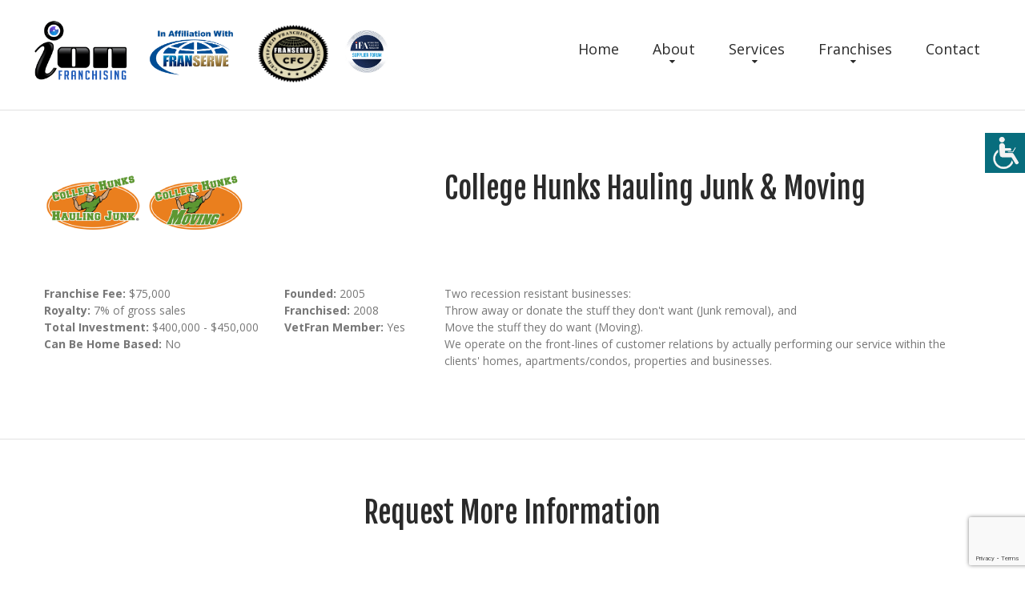

--- FILE ---
content_type: text/html
request_url: https://franmore.com/franchisedetails.asp?FranID=913
body_size: 32255
content:
<!DOCTYPE html>
<html lang="en">

<head>
    <title>College Hunks Hauling Junk & Moving Franchise Details</title>
    
    

    <meta name="description" content="We provide franchise consulting services and specialize in franchise growth and development.">

<meta http-equiv="Content-Type" content="text/html; charset=iso-8859-1">

<meta property="og:url" content="https://ionfranchising.com" />
<meta property="og:title" content="Franchise Consulting Services from ION Franchising" />
<meta property="og:description" content="We provide franchise consulting services and specialize in franchise growth and development." />
<meta property="og:type" content="website" />
<meta property="og:image" content="https://ionfranchising.com/images/ION.png" />
    
    <meta name="format-detection" content="telephone=no"/>
    
    
    
        <link rel="stylesheet" href="css/grid.css">
    <style>
        .icon-list-link{
            display: none;
        }
    </style>
     
    
        <link rel="stylesheet" href="css/style-foundation.css?125">
        
            <link rel="stylesheet" href="css/colorScheme-6.css?123">
        
    <link rel="stylesheet" href="css/style-common.css?133">
    <style>
            .rslides li::after{
     
               
                background-color: rgba(0,0,0,.6);
                
              }
                   </style>
    
    <script src="js/jquery.js"></script>
    <script src="js/jquery-migrate-1.2.1.js"></script>


    <!--[if lt IE 9]>
    <html class="lt-ie9">
    <div style=' clear: both; text-align:center; position: relative;'>
        <a href="http://windows.microsoft.com/en-US/internet-explorer/..">
            <img src="images/ie8-panel/warning_bar_0000_us.jpg" border="0" height="42" width="820"
                 alt="You are using an outdated browser. For a faster, safer browsing experience, upgrade for free today."/>
        </a>
    </div>
    <script src="js/html5shiv.js"></script>
    <![endif]-->

    <script src='js/device.min.js'></script>

<script type="text/javascript">
function getCookie(cname) {
  var name = cname + "=";
  var decodedCookie = decodeURIComponent(document.cookie);
  var ca = decodedCookie.split(';');
  for(var i = 0; i <ca.length; i++) {
    var c = ca[i];
    while (c.charAt(0) == ' ') {
      c = c.substring(1);
    }
    if (c.indexOf(name) == 0) {
      return c.substring(name.length, c.length);
    }
  }
  return "";
}        

function changeFontSize(param){
    var currSize;
    currSize = getCookie("fontsize");
    if (currSize == ""){
        currSize = "0";
    }
    currSize = parseInt(currSize);
    if (param == "up"){
        currSize += 1; 
        document.cookie = "fontsize=" + currSize;
    }else{
        currSize -= 1; 
        document.cookie = "fontsize=" + currSize;
    }

    $("div").each(function() {
      var size = parseInt($(this).css("font-size"));
      if (param == "up"){
        size = size + 1 + "px";
      }else{
        size = size - 1 + "px";
      }
      $(this).css({
        'font-size': size
      });
    });
    $("p").each(function() {
      var size = parseInt($(this).css("font-size"));
      if (param == "up"){
        size = size + 1 + "px";
      }else{
        size = size - 1 + "px";
      }
      $(this).css({
        'font-size': size
      });
    });
    $("h1").each(function() {
      var size = parseInt($(this).css("font-size"));
      if (param == "up"){
        size = size + 1 + "px";
      }else{
        size = size - 1 + "px";
      }
      $(this).css({
        'font-size': size
      });
    });
    $("h2").each(function() {
      var size = parseInt($(this).css("font-size"));
      if (param == "up"){
        size = size + 1 + "px";
      }else{
        size = size - 1 + "px";
      }
      $(this).css({
        'font-size': size
      });
    });
    $("h3").each(function() {
      var size = parseInt($(this).css("font-size"));
      if (param == "up"){
        size = size + 1 + "px";
      }else{
        size = size - 1 + "px";
      }
      $(this).css({
        'font-size': size
      });
    });
    $("h4").each(function() {
      var size = parseInt($(this).css("font-size"));
      if (param == "up"){
        size = size + 1 + "px";
      }else{
        size = size - 1 + "px";
      }
      $(this).css({
        'font-size': size
      });
    });
    $("h5").each(function() {
      var size = parseInt($(this).css("font-size"));
      if (param == "up"){
        size = size + 1 + "px";
      }else{
        size = size - 1 + "px";
      }
      $(this).css({
        'font-size': size
      });
    });
    $("h6").each(function() {
      var size = parseInt($(this).css("font-size"));
      if (param == "up"){
        size = size + 1 + "px";
      }else{
        size = size - 1 + "px";
      }
      $(this).css({
        'font-size': size
      });
    });
    $("li").each(function() {
      var size = parseInt($(this).css("font-size"));
      if (param == "up"){
        size = size + 1 + "px";
      }else{
        size = size - 1 + "px";
      }
      $(this).css({
        'font-size': size
      });
    });

}  
function openAccessabilityPanel(){
    document.getElementById('web-accessability').style.display='block'; 
    document.getElementById('btn-web-accessability').style.right='250px';
}
function resetFont(){
    var currC = getCookie('fontsize');
    document.cookie='fontsize=0';
    resizeFromCookies(currC);    
}
</script>
<script src='https://www.google.com/recaptcha/api.js'></script>
	
        <link rel="stylesheet" href="css/mailform-foundation.css?1"/>
        
            <link rel="stylesheet" href="css/mailform-foundation6.css?1"/>
        
    <style type="text/css">  
        #info, 
      #info-field, 
      #info-label {
        position: absolute;overflow: hidden;clip: rect(0px, 0px, 0px, 0px);height: 1px;width: 1px;margin: -1px;border: 0px none;padding: 0px;}
    </style>

 <script type="text/javascript">
    function validateEmail(email) {
      const re = /^(([^<>()[\]\\.,;:\s@\"]+(\.[^<>()[\]\\.,;:\s@\"]+)*)|(\".+\"))@((\[[0-9]{1,3}\.[0-9]{1,3}\.[0-9]{1,3}\.[0-9]{1,3}\])|(([a-zA-Z\-0-9]+\.)+[a-zA-Z]{2,}))$/;
      return re.test(email);
    }
    function validateName(name) {
      const re = /^[a-zA-Z.()\s\-\'\"]*$/;
      return re.test(name);
    }
    function validatePhone(phone) {
      const re = /^[a-zA-Z0-9.()+\-\s]*$/;
      return re.test(phone);
    }
    function validateZip(zip) {
      const re = /^[a-zA-Z0-9\s]*$/;
      return re.test(zip);
    }
    function validateCity(city) {
      const re = /^[a-zA-Z\s\-]*$/;
      return re.test(city);
    }
    function onSubmit(token) {
      //checkReCaptcha(token);
      var fields;
      fields = "";
      if( (document.getElementById("fname").value == "")   ){
        fields += "First Name\n";
      }else{
        if( !validateName( document.getElementById("fname").value) ){
          fields += "Valid First Name\n";
        }
      }
      if( (document.getElementById("lname").value == "")   ){
        fields += "Last Name\n";
      }else{
        if( !validateName( document.getElementById("lname").value) ){
          fields += "Valid Last Name\n";
        }
      }
      if(document.getElementById("email").value == ""){
        fields += "Email\n";
      }else{
        if( !validateEmail( document.getElementById("email").value) ){
          fields += "Valid Email\n";
        }
      }
      if(document.getElementById("phone").value == ""){
        fields += "Phone\n";
      }else{
        if( !validatePhone( document.getElementById("phone").value) ){
          fields += "Valid Phone\n";
        }
      }
       if(document.getElementById("city").value == ""){
        fields += "City\n";
      }else{
        if( !validateCity( document.getElementById("city").value) ){
          fields += "Valid City\n";
        }
      }
      if(document.getElementById("state").value == ""){
        fields += "State\n";
      }
      if(document.getElementById("comments").value == ""){
        fields += "Comments\n";
      }
      if(!document.getElementById("agree").checked){
        fields += "Confirm your agreement to receive calls, text messages, or emails by checking the checkbox at the bottom of the form\n";
      }
      if(fields == ""){
        document.getElementById("contact-form").submit();
      }else{
        alert("Please enter the following fields:\n"+fields);
        grecaptcha.reset();
      }

    }
   
 </script>
</head>
<body>
<div class="page">
    
    <div id="btn-web-accessability" ><span>
        <img src="images/icon-web-accessibility.png" alt="Web Accessibility icon" title="Web Accessibility"  
            onclick="openAccessabilityPanel();">
    </div>
    <div id="web-accessability" ><span>
        <button type="button" class="close" onclick="document.getElementById('web-accessability').style.display='none'; document.getElementById('btn-web-accessability').style.right='0px';" style="">CLOSE</button><br></span>
        <h2><span>Font Resize</span></h2>
        <p><button id="down" type="button" onclick="changeFontSize('down');" >A-</button><button id="up" type="button" onclick="changeFontSize('up');" class="active_button">A+</button>
        <br><br>
        <button type="button" class="reset" onclick="resetFont();">RESET</button></p>

    </div>

    <!--========================================================
                              HEADER
    =========================================================-->
    <header  class="header-wr" >
        <div id="stuck_container" class="stuck_container">

            <div class="brand">

                <a href="./"><img src="images/ION.png" class="logo mobile-only" alt="foundation6"></a><br class="logo mobile-only">                
                <img src="images/ifa.jpg" class="brand_affiliated" alt="IFA logo">

                <img src="images/CFClogo.png" class="brand_affiliated cfc_logo" alt="Certified Franchise Consultant logo">

                <img src="images/in-affiliation-with-franserve.png" class="brand_affiliated in-affiliation" alt="In Affiliation With FranServe logo">

                <a href="./"><img src="images/ION.png" class="logo non-mobile" alt="foundation6"></a>
                

                
           
            </div>

            <nav class="nav">
                <ul class="sf-menu" data-type="navbar">
                    <li >
                        <a href="./">Home</a>
                    </li>
                    <li >
                        <a href="about.asp">About</a>
                        <ul>
                            
                            <li>
                                <a href="https://eyeonfranchising.com">Podcast</a>
                            </li>
                            <li>
                                <a href="faq.asp">FAQ</a>
                            </li>
                            
                            <li>
                                <a href="articles.asp">Franchise Tips and Articles</a>
                                
                            </li>
                            <li>
                                <a href="news.asp">Franchise News</a>
                                
                            </li>
                            
                        </ul>
                    </li>
                    <li >
                        <a href="services.asp">Services</a>
                         <ul>
                            <li>
                                <a href="consultation.asp">Complimentary Consultation</a>
                            </li>
                            <li>
                                <a href="consultservices.asp">Franchise Consulting Services</a>
                            </li>
                            <li>
                                <a href="funding.asp">Funding Options</a>
                            </li>
                            <li>
                                <a href="services-for-veterans.asp">Services for Veterans</a>
                                
                            </li>
                            <li>
                                <a href="services4zors.asp">Services for Franchisors</a>
                            </li>
                            <li>
                                <a href="frandev.asp">Franchise Development Services</a>
                                
                            </li>
                        </ul>
                    </li>
                    <li >
                        <a href="franchises.asp">Franchises</a>
                         <ul>
                            <li>
                                <a href="franindustries.asp">Franchises by Industry</a>
                            </li>
                            <li>
                                <a href="franchises_az.asp">Franchises A to Z</a>
                            </li>
                            
                            <li>
                                <a href="fransearch.asp">Franchise Power Search</a>
                            </li>
                            
                            
                        </ul>
                    </li>
                    <li >
                        <a href="contact.asp">Contact</a>
                    </li>
                </ul>
            </nav>
            

            

        </div>


    </header>

    <!--========================================================
                              CONTENT
    =========================================================-->
    <main>
        <section class="well-2 well-2__off-3  bg-primary divider">
            <div class="container">
                
                <div class="row">
                    <div class="col-xs-5  col-sm-5 wow fadeIn" data-wow-delay="0.2s">
                            <img src="https://www.franservesupport.com/images/logos/collegehunks.png" alt="College Hunks Hauling Junk & Moving" class="fran-logo">
                    </div>
                    <div class="col-xs-7 col-sm-7 wow fadeIn" data-wow-delay="0.2s">
                        <h4 style="text-align: left;">College Hunks Hauling Junk & Moving</h4>
                    </div>
                </div>
                <div class="row">
                    <div class="col-sm-6  col-md-3 wow fadeIn" data-wow-delay="0.2s">
                        <p><strong>Franchise Fee: </strong>$75,000<br>
                            <strong>Royalty:</strong> 7% of gross sales<br>
                            <strong>Total Investment: </strong>$400,000 - $450,000<br>
                            <strong>Can Be Home Based:</strong> 
                              No
                              
                        </p>
       
                    </div>
                    <div class="col-sm-6  col-md-2 wow fadeIn" data-wow-delay="0.2s">
                        <p><strong>Founded:</strong> 2005<br>
                            <strong>Franchised:</strong> 2008<br>
                            <strong>VetFran Member:</strong> Yes
                            
                                   
                        </p>
                    </div>
                            
                    <div class="col-sm-12 col-md-7 wow fadeIn" data-wow-delay="0.2s">
                        <p>Two recession resistant businesses:</p>
<ol>
  <li> Throw away or donate the stuff they don't want (Junk removal), and </li>
  <li> Move the stuff they do want (Moving).</li>
</ol>
<p>We operate on the front-lines of customer relations by actually performing our service within the clients' homes, apartments/condos, properties and businesses. </p>
                    </div>
                    
                </div>
            </div>
        </section>
        <section class="divider well-1 bg-primary">
            <div class="container center wow fadeInUp">
               
                <h4>Request More Information</h4>
                
            
                       
                        <form class='mailform' method="post" action="frandetails_complete.asp" id="contact-form">
                            <input type="hidden" name="form-type" value="contact"/>
                            <fieldset>
                                <label data-add-placeholder>
                                    <input type="text"
                                           name="fname"
                                           id="fname" 
                                           placeholder="First Name*:"
                                           />
                                </label>
                                <label data-add-placeholder>
                                    <input type="text"
                                           name="lname"
                                           id="lname" 
                                           placeholder="Last Name*:"
                                           />
                                </label>
                                <label data-add-placeholder>
                                    <input type="text"
                                           name="phone"
                                           placeholder="Phone*:"
                                           id="phone" />
                                </label>
                                <label data-add-placeholder>
                                    <input type="text"
                                           name="email"
                                           id="email" 
                                           placeholder="Email*:"
                                           />
                                </label>
                                <label data-add-placeholder>
                                    <input type="text"
                                           name="city"
                                           id="city" 
                                           placeholder="City*:"
                                           />
                                </label>
                                <label data-add-placeholder>
                                  <select name="state" id="state">
                                    <option value="">Select State*</option>
                                    <option value="AL">Alabama</option>
                                    <option value="AK">Alaska</option>
                                    <option value="AZ">Arizona</option>
                                    <option value="AR">Arkansas</option>
                                    <option value="CA">California</option>
                                    <option value="CO">Colorado</option>
                                    <option value="CT">Connecticut</option>
                                    <option value="DE">Delaware</option>
                                    <option value="DC">DC</option>
                                    <option value="FL">Florida</option>
                                    <option value="GA">Georgia</option>
                                    <option value="HI">Hawaii</option>
                                    <option value="ID">Idaho</option>
                                    <option value="IL">Illinois</option>
                                    <option value="IN">Indiana</option>
                                    <option value="IA">Iowa</option>
                                    <option value="KS">Kansas</option>
                                    <option value="KY">Kentucky</option>
                                    <option value="LA">Louisiana</option>
                                    <option value="ME">Maine</option>
                                    <option value="MD">Maryland</option>
                                    <option value="MA">Massachusetts</option>
                                    <option value="MI">Michigan</option>
                                    <option value="MN">Minnesota</option>
                                    <option value="MS">Mississippi</option>
                                    <option value="MO">Missouri</option>
                                    <option value="MT">Montana</option>
                                    <option value="NE">Nebraska</option>
                                    <option value="NV">Nevada</option>
                                    <option value="NH">New Hampshire</option>
                                    <option value="NJ">New Jersey</option>
                                    <option value="NM">New Mexico</option>
                                    <option value="NY">New York</option>
                                    <option value="NC">North Carolina</option>
                                    <option value="ND">North Dakota</option>
                                    <option value="OH">Ohio</option>
                                    <option value="OK">Oklahoma</option>
                                    <option value="OR">Oregon</option>
                                    <option value="PA">Pennsylvania</option>
                                    <option value="RI">Rhode Island</option>
                                    <option value="SC">South Carolina</option>
                                    <option value="SD">South Dakota</option>
                                    <option value="TN">Tennessee</option>
                                    <option value="TX">Texas</option>
                                    <option value="UT">Utah</option>
                                    <option value="VT">Vermont</option>
                                    <option value="VA">Virginia</option>
                                    <option value="WA">Washington</option>
                                    <option value="WV">West Virginia</option>
                                    <option value="WI">Wisconsin</option>
                                    <option value="WY">Wyoming</option>
                                           </select>
                                </label>



                                <label data-add-placeholder>
                                    <textarea name="comments" id="comments" placeholder="Comment*:"
                                              ></textarea>
                                </label>

                                <p style="padding: 12px; font-style: italic;">
                                  <input type="checkbox" name="agree" id="agree">
                                  By checking this box and clicking "Submit" below, you agree to receive calls, text messages, or emails from ION Franchising at the contact information provided. Message rates may apply. Text STOP to cancel text messaging at any time. See our <u><a href="privacypolicy.asp">Privacy Policy</a></u> for additional details.</p>
                                <div class="mfControls">
                                    <button class="g-recaptcha btn-primary btn-primary__md btn-primary__md-1"
                                            data-sitekey="6LefO_UaAAAAAJ6mBK4JYjBl3q1pdIGmyE18Hsws"
                                            data-callback="onSubmit">
                                            Submit
                                    </button>
                                </div>
                            </fieldset>
                            <input type="hidden" name="franchise" value="College Hunks Hauling Junk & Moving">
                            <input type="hidden" name="FranID" value="913">
                            <p id="info">
                              <label for="info-field" id="info-label">For Official Use Only</label>
                              <input name="info-field" type="text" id="info-field" value="" />
                            </p>
                            
                        </form>
            </div>

        </section>
        

    </main>

        <!--========================================================
                              FOOTER
    =========================================================-->
    <footer>
        <section class="well-2">
            <div class="container">
                <div class="row clear">
                    <div class="col-md-3 col-sm-6 col-xs-6">
                        <h6><strong>Services</strong></h6>
                        <ul class="list">
                            <li>
                                <a href='consultservices.asp'>Franchise Consulting Services</a>
                            </li>
                            <li>
                                <a href='funding.asp'>Funding Options</a>
                            </li>
                            <li>
                                <a href='services4zors.asp'>Services for Franchisors</a>
                            </li>
                            <li>
                                <a href='services-for-veterans.asp'>Services for Veterans</a>
                            </li>
                            <li>
                                <a href='consultation.asp'>Complimentary Consultation</a>
                            </li>
                            <li>
                                <a href='frandev.asp'>Franchise Development Services</a>
                            </li>
                            
                        </ul>
                    </div>
                    <div class="col-md-3 col-sm-6 col-xs-6">
                        <h6><strong>Franchises</strong></h6>
                        <ul class="list">
                            <li>
                                <a href='franchises.asp'>Franchises A to Z</a>
                            </li>
                            <li>
                                <a href='franindustries.asp'>Franchise Industries</a>
                            </li>
                            <li>
                                <a href='fransearch.asp'>Franchise Power Search</a>
                            </li>
                            
                        </ul>

                    </div>
                    <div class="col-md-3 col-sm-6 col-xs-6">
                        
                        <h6><strong>About</strong></h6>
                        <ul class="list">
                            <li>
                                <a href='about.asp'>About Us</a>
                            </li>
                            <li>
                                <a href='contact.asp'>Contact Us</a>
                            </li>
                            <li>
                                <a href="https://eyeonfranchising.com">Podcast</a>
                            </li>
                            <li>
                                <a href='faq.asp'>FAQ</a>
                            </li>
                            
                            <li>
                                <a href='news.asp'>Franchise News</a>
                            </li>
                            <li>
                                <a href='articles.asp'>Franchise Tips and Articles</a>
                            </li>
                            
                        </ul>
                    </div>
                    <div class="col-md-3 col-sm-6 col-xs-6">
                        
                        <ul class="social">
                            
                            <li>
                                <a href='https://www.linkedin.com/in/lance-g-68b304118/' class="fa-linkedin"></a>
                            </li>
                            
                            <li>
                                <a href='https://www.facebook.com/ionfranchising/' class="fa-facebook"></a>
                            </li>
                            
                            <li>
                                <a href='https://www.instagram.com/lance.graulich' class="fa-instagram"></a>
                            </li>
                            
                        </ul>
                        
                        <p>We provide a free consultation service to help you identify the best franchises to meet your business ownership dreams.</p>
                        <a href="callto:702-682-7173">702-682-7173</a>

                        <p class="privacy">&copy; 2019
					       - 2026&nbsp; 
					      ION Franchising<br>
					      All Rights Reserved<br>
                      <a href="broker_disclosure_document.asp" class="fs_link">Broker Value and Disclosure Policy</a><br>
                      <a href="privacypolicy.asp" class="fs_link" style="line-height: 2em;">Privacy Policy</a></p>
					    <p>
							<i><a href="https://franserve.com" target="blank" class="fs_link">Site hosted and managed by FranServe Inc.</a></i>
                        </p>

                    </div>
                </div>
            </div>
        </section>
        <section class="bg-secondary-1 well-2 well-2__off-2">
            <div class="container">
                <ul class="menu-footer">
                    <li >
                        <a href='./'>home</a>
                    </li>
                    <li>
                        <a href='about.asp'>About</a>
                    </li>
                    <li>
                        <a href='services.asp'>Services</a>
                    </li>
                    <li>
                        <a href='franchises.asp'> Franchises</a>
                    </li>
                    <li>
                        <a href='contact.asp'>Contacts</a>
                    </li>
                </ul>
            </div>
        </section>
        


    </footer>

</div>

<script src="js/script.js?1"></script>
</body>
</html>


<script type="text/javascript">


function resizeFromCookies(param){
    var currSize;
    currSize = getCookie("fontsize");
    if (currSize == ""){
        currSize = "0";
    }
    currSize = parseInt(currSize);
    if (currSize == 0){
      currSize = - param;
    }

    $("p").each(function() {
      var size = parseInt($(this).css("font-size"));
      size = size + currSize + "px";
      $(this).css({
        'font-size': size
      });
    });
    $("h1").each(function() {
      var size = parseInt($(this).css("font-size"));
      size = size + currSize + "px";
      $(this).css({
        'font-size': size
      });
    });
    $("h2").each(function() {
      var size = parseInt($(this).css("font-size"));
      size = size + currSize + "px";
      $(this).css({
        'font-size': size
      });
    });
    $("h3").each(function() {
      var size = parseInt($(this).css("font-size"));
      size = size + currSize + "px";
      $(this).css({
        'font-size': size
      });
    });
    $("h4").each(function() {
      var size = parseInt($(this).css("font-size"));
      size = size + currSize + "px";
      $(this).css({
        'font-size': size
      });
    });
    $("h5").each(function() {
      var size = parseInt($(this).css("font-size"));
      size = size + currSize + "px";
      $(this).css({
        'font-size': size
      });
    });
    $("h6").each(function() {
      var size = parseInt($(this).css("font-size"));
      size = size + currSize + "px";
      $(this).css({
        'font-size': size
      });
    });
    $("li").each(function() {
      var size = parseInt($(this).css("font-size"));
      size = size + currSize + "px";
      $(this).css({
        'font-size': size
      });
    });
};



var body = document.getElementsByTagName("BODY")[0]; 
body.onload = resizeFromCookies(0);

</script>


--- FILE ---
content_type: text/html; charset=utf-8
request_url: https://www.google.com/recaptcha/api2/anchor?ar=1&k=6LefO_UaAAAAAJ6mBK4JYjBl3q1pdIGmyE18Hsws&co=aHR0cHM6Ly9mcmFubW9yZS5jb206NDQz&hl=en&v=PoyoqOPhxBO7pBk68S4YbpHZ&size=invisible&anchor-ms=20000&execute-ms=30000&cb=vombetm16xqu
body_size: 48786
content:
<!DOCTYPE HTML><html dir="ltr" lang="en"><head><meta http-equiv="Content-Type" content="text/html; charset=UTF-8">
<meta http-equiv="X-UA-Compatible" content="IE=edge">
<title>reCAPTCHA</title>
<style type="text/css">
/* cyrillic-ext */
@font-face {
  font-family: 'Roboto';
  font-style: normal;
  font-weight: 400;
  font-stretch: 100%;
  src: url(//fonts.gstatic.com/s/roboto/v48/KFO7CnqEu92Fr1ME7kSn66aGLdTylUAMa3GUBHMdazTgWw.woff2) format('woff2');
  unicode-range: U+0460-052F, U+1C80-1C8A, U+20B4, U+2DE0-2DFF, U+A640-A69F, U+FE2E-FE2F;
}
/* cyrillic */
@font-face {
  font-family: 'Roboto';
  font-style: normal;
  font-weight: 400;
  font-stretch: 100%;
  src: url(//fonts.gstatic.com/s/roboto/v48/KFO7CnqEu92Fr1ME7kSn66aGLdTylUAMa3iUBHMdazTgWw.woff2) format('woff2');
  unicode-range: U+0301, U+0400-045F, U+0490-0491, U+04B0-04B1, U+2116;
}
/* greek-ext */
@font-face {
  font-family: 'Roboto';
  font-style: normal;
  font-weight: 400;
  font-stretch: 100%;
  src: url(//fonts.gstatic.com/s/roboto/v48/KFO7CnqEu92Fr1ME7kSn66aGLdTylUAMa3CUBHMdazTgWw.woff2) format('woff2');
  unicode-range: U+1F00-1FFF;
}
/* greek */
@font-face {
  font-family: 'Roboto';
  font-style: normal;
  font-weight: 400;
  font-stretch: 100%;
  src: url(//fonts.gstatic.com/s/roboto/v48/KFO7CnqEu92Fr1ME7kSn66aGLdTylUAMa3-UBHMdazTgWw.woff2) format('woff2');
  unicode-range: U+0370-0377, U+037A-037F, U+0384-038A, U+038C, U+038E-03A1, U+03A3-03FF;
}
/* math */
@font-face {
  font-family: 'Roboto';
  font-style: normal;
  font-weight: 400;
  font-stretch: 100%;
  src: url(//fonts.gstatic.com/s/roboto/v48/KFO7CnqEu92Fr1ME7kSn66aGLdTylUAMawCUBHMdazTgWw.woff2) format('woff2');
  unicode-range: U+0302-0303, U+0305, U+0307-0308, U+0310, U+0312, U+0315, U+031A, U+0326-0327, U+032C, U+032F-0330, U+0332-0333, U+0338, U+033A, U+0346, U+034D, U+0391-03A1, U+03A3-03A9, U+03B1-03C9, U+03D1, U+03D5-03D6, U+03F0-03F1, U+03F4-03F5, U+2016-2017, U+2034-2038, U+203C, U+2040, U+2043, U+2047, U+2050, U+2057, U+205F, U+2070-2071, U+2074-208E, U+2090-209C, U+20D0-20DC, U+20E1, U+20E5-20EF, U+2100-2112, U+2114-2115, U+2117-2121, U+2123-214F, U+2190, U+2192, U+2194-21AE, U+21B0-21E5, U+21F1-21F2, U+21F4-2211, U+2213-2214, U+2216-22FF, U+2308-230B, U+2310, U+2319, U+231C-2321, U+2336-237A, U+237C, U+2395, U+239B-23B7, U+23D0, U+23DC-23E1, U+2474-2475, U+25AF, U+25B3, U+25B7, U+25BD, U+25C1, U+25CA, U+25CC, U+25FB, U+266D-266F, U+27C0-27FF, U+2900-2AFF, U+2B0E-2B11, U+2B30-2B4C, U+2BFE, U+3030, U+FF5B, U+FF5D, U+1D400-1D7FF, U+1EE00-1EEFF;
}
/* symbols */
@font-face {
  font-family: 'Roboto';
  font-style: normal;
  font-weight: 400;
  font-stretch: 100%;
  src: url(//fonts.gstatic.com/s/roboto/v48/KFO7CnqEu92Fr1ME7kSn66aGLdTylUAMaxKUBHMdazTgWw.woff2) format('woff2');
  unicode-range: U+0001-000C, U+000E-001F, U+007F-009F, U+20DD-20E0, U+20E2-20E4, U+2150-218F, U+2190, U+2192, U+2194-2199, U+21AF, U+21E6-21F0, U+21F3, U+2218-2219, U+2299, U+22C4-22C6, U+2300-243F, U+2440-244A, U+2460-24FF, U+25A0-27BF, U+2800-28FF, U+2921-2922, U+2981, U+29BF, U+29EB, U+2B00-2BFF, U+4DC0-4DFF, U+FFF9-FFFB, U+10140-1018E, U+10190-1019C, U+101A0, U+101D0-101FD, U+102E0-102FB, U+10E60-10E7E, U+1D2C0-1D2D3, U+1D2E0-1D37F, U+1F000-1F0FF, U+1F100-1F1AD, U+1F1E6-1F1FF, U+1F30D-1F30F, U+1F315, U+1F31C, U+1F31E, U+1F320-1F32C, U+1F336, U+1F378, U+1F37D, U+1F382, U+1F393-1F39F, U+1F3A7-1F3A8, U+1F3AC-1F3AF, U+1F3C2, U+1F3C4-1F3C6, U+1F3CA-1F3CE, U+1F3D4-1F3E0, U+1F3ED, U+1F3F1-1F3F3, U+1F3F5-1F3F7, U+1F408, U+1F415, U+1F41F, U+1F426, U+1F43F, U+1F441-1F442, U+1F444, U+1F446-1F449, U+1F44C-1F44E, U+1F453, U+1F46A, U+1F47D, U+1F4A3, U+1F4B0, U+1F4B3, U+1F4B9, U+1F4BB, U+1F4BF, U+1F4C8-1F4CB, U+1F4D6, U+1F4DA, U+1F4DF, U+1F4E3-1F4E6, U+1F4EA-1F4ED, U+1F4F7, U+1F4F9-1F4FB, U+1F4FD-1F4FE, U+1F503, U+1F507-1F50B, U+1F50D, U+1F512-1F513, U+1F53E-1F54A, U+1F54F-1F5FA, U+1F610, U+1F650-1F67F, U+1F687, U+1F68D, U+1F691, U+1F694, U+1F698, U+1F6AD, U+1F6B2, U+1F6B9-1F6BA, U+1F6BC, U+1F6C6-1F6CF, U+1F6D3-1F6D7, U+1F6E0-1F6EA, U+1F6F0-1F6F3, U+1F6F7-1F6FC, U+1F700-1F7FF, U+1F800-1F80B, U+1F810-1F847, U+1F850-1F859, U+1F860-1F887, U+1F890-1F8AD, U+1F8B0-1F8BB, U+1F8C0-1F8C1, U+1F900-1F90B, U+1F93B, U+1F946, U+1F984, U+1F996, U+1F9E9, U+1FA00-1FA6F, U+1FA70-1FA7C, U+1FA80-1FA89, U+1FA8F-1FAC6, U+1FACE-1FADC, U+1FADF-1FAE9, U+1FAF0-1FAF8, U+1FB00-1FBFF;
}
/* vietnamese */
@font-face {
  font-family: 'Roboto';
  font-style: normal;
  font-weight: 400;
  font-stretch: 100%;
  src: url(//fonts.gstatic.com/s/roboto/v48/KFO7CnqEu92Fr1ME7kSn66aGLdTylUAMa3OUBHMdazTgWw.woff2) format('woff2');
  unicode-range: U+0102-0103, U+0110-0111, U+0128-0129, U+0168-0169, U+01A0-01A1, U+01AF-01B0, U+0300-0301, U+0303-0304, U+0308-0309, U+0323, U+0329, U+1EA0-1EF9, U+20AB;
}
/* latin-ext */
@font-face {
  font-family: 'Roboto';
  font-style: normal;
  font-weight: 400;
  font-stretch: 100%;
  src: url(//fonts.gstatic.com/s/roboto/v48/KFO7CnqEu92Fr1ME7kSn66aGLdTylUAMa3KUBHMdazTgWw.woff2) format('woff2');
  unicode-range: U+0100-02BA, U+02BD-02C5, U+02C7-02CC, U+02CE-02D7, U+02DD-02FF, U+0304, U+0308, U+0329, U+1D00-1DBF, U+1E00-1E9F, U+1EF2-1EFF, U+2020, U+20A0-20AB, U+20AD-20C0, U+2113, U+2C60-2C7F, U+A720-A7FF;
}
/* latin */
@font-face {
  font-family: 'Roboto';
  font-style: normal;
  font-weight: 400;
  font-stretch: 100%;
  src: url(//fonts.gstatic.com/s/roboto/v48/KFO7CnqEu92Fr1ME7kSn66aGLdTylUAMa3yUBHMdazQ.woff2) format('woff2');
  unicode-range: U+0000-00FF, U+0131, U+0152-0153, U+02BB-02BC, U+02C6, U+02DA, U+02DC, U+0304, U+0308, U+0329, U+2000-206F, U+20AC, U+2122, U+2191, U+2193, U+2212, U+2215, U+FEFF, U+FFFD;
}
/* cyrillic-ext */
@font-face {
  font-family: 'Roboto';
  font-style: normal;
  font-weight: 500;
  font-stretch: 100%;
  src: url(//fonts.gstatic.com/s/roboto/v48/KFO7CnqEu92Fr1ME7kSn66aGLdTylUAMa3GUBHMdazTgWw.woff2) format('woff2');
  unicode-range: U+0460-052F, U+1C80-1C8A, U+20B4, U+2DE0-2DFF, U+A640-A69F, U+FE2E-FE2F;
}
/* cyrillic */
@font-face {
  font-family: 'Roboto';
  font-style: normal;
  font-weight: 500;
  font-stretch: 100%;
  src: url(//fonts.gstatic.com/s/roboto/v48/KFO7CnqEu92Fr1ME7kSn66aGLdTylUAMa3iUBHMdazTgWw.woff2) format('woff2');
  unicode-range: U+0301, U+0400-045F, U+0490-0491, U+04B0-04B1, U+2116;
}
/* greek-ext */
@font-face {
  font-family: 'Roboto';
  font-style: normal;
  font-weight: 500;
  font-stretch: 100%;
  src: url(//fonts.gstatic.com/s/roboto/v48/KFO7CnqEu92Fr1ME7kSn66aGLdTylUAMa3CUBHMdazTgWw.woff2) format('woff2');
  unicode-range: U+1F00-1FFF;
}
/* greek */
@font-face {
  font-family: 'Roboto';
  font-style: normal;
  font-weight: 500;
  font-stretch: 100%;
  src: url(//fonts.gstatic.com/s/roboto/v48/KFO7CnqEu92Fr1ME7kSn66aGLdTylUAMa3-UBHMdazTgWw.woff2) format('woff2');
  unicode-range: U+0370-0377, U+037A-037F, U+0384-038A, U+038C, U+038E-03A1, U+03A3-03FF;
}
/* math */
@font-face {
  font-family: 'Roboto';
  font-style: normal;
  font-weight: 500;
  font-stretch: 100%;
  src: url(//fonts.gstatic.com/s/roboto/v48/KFO7CnqEu92Fr1ME7kSn66aGLdTylUAMawCUBHMdazTgWw.woff2) format('woff2');
  unicode-range: U+0302-0303, U+0305, U+0307-0308, U+0310, U+0312, U+0315, U+031A, U+0326-0327, U+032C, U+032F-0330, U+0332-0333, U+0338, U+033A, U+0346, U+034D, U+0391-03A1, U+03A3-03A9, U+03B1-03C9, U+03D1, U+03D5-03D6, U+03F0-03F1, U+03F4-03F5, U+2016-2017, U+2034-2038, U+203C, U+2040, U+2043, U+2047, U+2050, U+2057, U+205F, U+2070-2071, U+2074-208E, U+2090-209C, U+20D0-20DC, U+20E1, U+20E5-20EF, U+2100-2112, U+2114-2115, U+2117-2121, U+2123-214F, U+2190, U+2192, U+2194-21AE, U+21B0-21E5, U+21F1-21F2, U+21F4-2211, U+2213-2214, U+2216-22FF, U+2308-230B, U+2310, U+2319, U+231C-2321, U+2336-237A, U+237C, U+2395, U+239B-23B7, U+23D0, U+23DC-23E1, U+2474-2475, U+25AF, U+25B3, U+25B7, U+25BD, U+25C1, U+25CA, U+25CC, U+25FB, U+266D-266F, U+27C0-27FF, U+2900-2AFF, U+2B0E-2B11, U+2B30-2B4C, U+2BFE, U+3030, U+FF5B, U+FF5D, U+1D400-1D7FF, U+1EE00-1EEFF;
}
/* symbols */
@font-face {
  font-family: 'Roboto';
  font-style: normal;
  font-weight: 500;
  font-stretch: 100%;
  src: url(//fonts.gstatic.com/s/roboto/v48/KFO7CnqEu92Fr1ME7kSn66aGLdTylUAMaxKUBHMdazTgWw.woff2) format('woff2');
  unicode-range: U+0001-000C, U+000E-001F, U+007F-009F, U+20DD-20E0, U+20E2-20E4, U+2150-218F, U+2190, U+2192, U+2194-2199, U+21AF, U+21E6-21F0, U+21F3, U+2218-2219, U+2299, U+22C4-22C6, U+2300-243F, U+2440-244A, U+2460-24FF, U+25A0-27BF, U+2800-28FF, U+2921-2922, U+2981, U+29BF, U+29EB, U+2B00-2BFF, U+4DC0-4DFF, U+FFF9-FFFB, U+10140-1018E, U+10190-1019C, U+101A0, U+101D0-101FD, U+102E0-102FB, U+10E60-10E7E, U+1D2C0-1D2D3, U+1D2E0-1D37F, U+1F000-1F0FF, U+1F100-1F1AD, U+1F1E6-1F1FF, U+1F30D-1F30F, U+1F315, U+1F31C, U+1F31E, U+1F320-1F32C, U+1F336, U+1F378, U+1F37D, U+1F382, U+1F393-1F39F, U+1F3A7-1F3A8, U+1F3AC-1F3AF, U+1F3C2, U+1F3C4-1F3C6, U+1F3CA-1F3CE, U+1F3D4-1F3E0, U+1F3ED, U+1F3F1-1F3F3, U+1F3F5-1F3F7, U+1F408, U+1F415, U+1F41F, U+1F426, U+1F43F, U+1F441-1F442, U+1F444, U+1F446-1F449, U+1F44C-1F44E, U+1F453, U+1F46A, U+1F47D, U+1F4A3, U+1F4B0, U+1F4B3, U+1F4B9, U+1F4BB, U+1F4BF, U+1F4C8-1F4CB, U+1F4D6, U+1F4DA, U+1F4DF, U+1F4E3-1F4E6, U+1F4EA-1F4ED, U+1F4F7, U+1F4F9-1F4FB, U+1F4FD-1F4FE, U+1F503, U+1F507-1F50B, U+1F50D, U+1F512-1F513, U+1F53E-1F54A, U+1F54F-1F5FA, U+1F610, U+1F650-1F67F, U+1F687, U+1F68D, U+1F691, U+1F694, U+1F698, U+1F6AD, U+1F6B2, U+1F6B9-1F6BA, U+1F6BC, U+1F6C6-1F6CF, U+1F6D3-1F6D7, U+1F6E0-1F6EA, U+1F6F0-1F6F3, U+1F6F7-1F6FC, U+1F700-1F7FF, U+1F800-1F80B, U+1F810-1F847, U+1F850-1F859, U+1F860-1F887, U+1F890-1F8AD, U+1F8B0-1F8BB, U+1F8C0-1F8C1, U+1F900-1F90B, U+1F93B, U+1F946, U+1F984, U+1F996, U+1F9E9, U+1FA00-1FA6F, U+1FA70-1FA7C, U+1FA80-1FA89, U+1FA8F-1FAC6, U+1FACE-1FADC, U+1FADF-1FAE9, U+1FAF0-1FAF8, U+1FB00-1FBFF;
}
/* vietnamese */
@font-face {
  font-family: 'Roboto';
  font-style: normal;
  font-weight: 500;
  font-stretch: 100%;
  src: url(//fonts.gstatic.com/s/roboto/v48/KFO7CnqEu92Fr1ME7kSn66aGLdTylUAMa3OUBHMdazTgWw.woff2) format('woff2');
  unicode-range: U+0102-0103, U+0110-0111, U+0128-0129, U+0168-0169, U+01A0-01A1, U+01AF-01B0, U+0300-0301, U+0303-0304, U+0308-0309, U+0323, U+0329, U+1EA0-1EF9, U+20AB;
}
/* latin-ext */
@font-face {
  font-family: 'Roboto';
  font-style: normal;
  font-weight: 500;
  font-stretch: 100%;
  src: url(//fonts.gstatic.com/s/roboto/v48/KFO7CnqEu92Fr1ME7kSn66aGLdTylUAMa3KUBHMdazTgWw.woff2) format('woff2');
  unicode-range: U+0100-02BA, U+02BD-02C5, U+02C7-02CC, U+02CE-02D7, U+02DD-02FF, U+0304, U+0308, U+0329, U+1D00-1DBF, U+1E00-1E9F, U+1EF2-1EFF, U+2020, U+20A0-20AB, U+20AD-20C0, U+2113, U+2C60-2C7F, U+A720-A7FF;
}
/* latin */
@font-face {
  font-family: 'Roboto';
  font-style: normal;
  font-weight: 500;
  font-stretch: 100%;
  src: url(//fonts.gstatic.com/s/roboto/v48/KFO7CnqEu92Fr1ME7kSn66aGLdTylUAMa3yUBHMdazQ.woff2) format('woff2');
  unicode-range: U+0000-00FF, U+0131, U+0152-0153, U+02BB-02BC, U+02C6, U+02DA, U+02DC, U+0304, U+0308, U+0329, U+2000-206F, U+20AC, U+2122, U+2191, U+2193, U+2212, U+2215, U+FEFF, U+FFFD;
}
/* cyrillic-ext */
@font-face {
  font-family: 'Roboto';
  font-style: normal;
  font-weight: 900;
  font-stretch: 100%;
  src: url(//fonts.gstatic.com/s/roboto/v48/KFO7CnqEu92Fr1ME7kSn66aGLdTylUAMa3GUBHMdazTgWw.woff2) format('woff2');
  unicode-range: U+0460-052F, U+1C80-1C8A, U+20B4, U+2DE0-2DFF, U+A640-A69F, U+FE2E-FE2F;
}
/* cyrillic */
@font-face {
  font-family: 'Roboto';
  font-style: normal;
  font-weight: 900;
  font-stretch: 100%;
  src: url(//fonts.gstatic.com/s/roboto/v48/KFO7CnqEu92Fr1ME7kSn66aGLdTylUAMa3iUBHMdazTgWw.woff2) format('woff2');
  unicode-range: U+0301, U+0400-045F, U+0490-0491, U+04B0-04B1, U+2116;
}
/* greek-ext */
@font-face {
  font-family: 'Roboto';
  font-style: normal;
  font-weight: 900;
  font-stretch: 100%;
  src: url(//fonts.gstatic.com/s/roboto/v48/KFO7CnqEu92Fr1ME7kSn66aGLdTylUAMa3CUBHMdazTgWw.woff2) format('woff2');
  unicode-range: U+1F00-1FFF;
}
/* greek */
@font-face {
  font-family: 'Roboto';
  font-style: normal;
  font-weight: 900;
  font-stretch: 100%;
  src: url(//fonts.gstatic.com/s/roboto/v48/KFO7CnqEu92Fr1ME7kSn66aGLdTylUAMa3-UBHMdazTgWw.woff2) format('woff2');
  unicode-range: U+0370-0377, U+037A-037F, U+0384-038A, U+038C, U+038E-03A1, U+03A3-03FF;
}
/* math */
@font-face {
  font-family: 'Roboto';
  font-style: normal;
  font-weight: 900;
  font-stretch: 100%;
  src: url(//fonts.gstatic.com/s/roboto/v48/KFO7CnqEu92Fr1ME7kSn66aGLdTylUAMawCUBHMdazTgWw.woff2) format('woff2');
  unicode-range: U+0302-0303, U+0305, U+0307-0308, U+0310, U+0312, U+0315, U+031A, U+0326-0327, U+032C, U+032F-0330, U+0332-0333, U+0338, U+033A, U+0346, U+034D, U+0391-03A1, U+03A3-03A9, U+03B1-03C9, U+03D1, U+03D5-03D6, U+03F0-03F1, U+03F4-03F5, U+2016-2017, U+2034-2038, U+203C, U+2040, U+2043, U+2047, U+2050, U+2057, U+205F, U+2070-2071, U+2074-208E, U+2090-209C, U+20D0-20DC, U+20E1, U+20E5-20EF, U+2100-2112, U+2114-2115, U+2117-2121, U+2123-214F, U+2190, U+2192, U+2194-21AE, U+21B0-21E5, U+21F1-21F2, U+21F4-2211, U+2213-2214, U+2216-22FF, U+2308-230B, U+2310, U+2319, U+231C-2321, U+2336-237A, U+237C, U+2395, U+239B-23B7, U+23D0, U+23DC-23E1, U+2474-2475, U+25AF, U+25B3, U+25B7, U+25BD, U+25C1, U+25CA, U+25CC, U+25FB, U+266D-266F, U+27C0-27FF, U+2900-2AFF, U+2B0E-2B11, U+2B30-2B4C, U+2BFE, U+3030, U+FF5B, U+FF5D, U+1D400-1D7FF, U+1EE00-1EEFF;
}
/* symbols */
@font-face {
  font-family: 'Roboto';
  font-style: normal;
  font-weight: 900;
  font-stretch: 100%;
  src: url(//fonts.gstatic.com/s/roboto/v48/KFO7CnqEu92Fr1ME7kSn66aGLdTylUAMaxKUBHMdazTgWw.woff2) format('woff2');
  unicode-range: U+0001-000C, U+000E-001F, U+007F-009F, U+20DD-20E0, U+20E2-20E4, U+2150-218F, U+2190, U+2192, U+2194-2199, U+21AF, U+21E6-21F0, U+21F3, U+2218-2219, U+2299, U+22C4-22C6, U+2300-243F, U+2440-244A, U+2460-24FF, U+25A0-27BF, U+2800-28FF, U+2921-2922, U+2981, U+29BF, U+29EB, U+2B00-2BFF, U+4DC0-4DFF, U+FFF9-FFFB, U+10140-1018E, U+10190-1019C, U+101A0, U+101D0-101FD, U+102E0-102FB, U+10E60-10E7E, U+1D2C0-1D2D3, U+1D2E0-1D37F, U+1F000-1F0FF, U+1F100-1F1AD, U+1F1E6-1F1FF, U+1F30D-1F30F, U+1F315, U+1F31C, U+1F31E, U+1F320-1F32C, U+1F336, U+1F378, U+1F37D, U+1F382, U+1F393-1F39F, U+1F3A7-1F3A8, U+1F3AC-1F3AF, U+1F3C2, U+1F3C4-1F3C6, U+1F3CA-1F3CE, U+1F3D4-1F3E0, U+1F3ED, U+1F3F1-1F3F3, U+1F3F5-1F3F7, U+1F408, U+1F415, U+1F41F, U+1F426, U+1F43F, U+1F441-1F442, U+1F444, U+1F446-1F449, U+1F44C-1F44E, U+1F453, U+1F46A, U+1F47D, U+1F4A3, U+1F4B0, U+1F4B3, U+1F4B9, U+1F4BB, U+1F4BF, U+1F4C8-1F4CB, U+1F4D6, U+1F4DA, U+1F4DF, U+1F4E3-1F4E6, U+1F4EA-1F4ED, U+1F4F7, U+1F4F9-1F4FB, U+1F4FD-1F4FE, U+1F503, U+1F507-1F50B, U+1F50D, U+1F512-1F513, U+1F53E-1F54A, U+1F54F-1F5FA, U+1F610, U+1F650-1F67F, U+1F687, U+1F68D, U+1F691, U+1F694, U+1F698, U+1F6AD, U+1F6B2, U+1F6B9-1F6BA, U+1F6BC, U+1F6C6-1F6CF, U+1F6D3-1F6D7, U+1F6E0-1F6EA, U+1F6F0-1F6F3, U+1F6F7-1F6FC, U+1F700-1F7FF, U+1F800-1F80B, U+1F810-1F847, U+1F850-1F859, U+1F860-1F887, U+1F890-1F8AD, U+1F8B0-1F8BB, U+1F8C0-1F8C1, U+1F900-1F90B, U+1F93B, U+1F946, U+1F984, U+1F996, U+1F9E9, U+1FA00-1FA6F, U+1FA70-1FA7C, U+1FA80-1FA89, U+1FA8F-1FAC6, U+1FACE-1FADC, U+1FADF-1FAE9, U+1FAF0-1FAF8, U+1FB00-1FBFF;
}
/* vietnamese */
@font-face {
  font-family: 'Roboto';
  font-style: normal;
  font-weight: 900;
  font-stretch: 100%;
  src: url(//fonts.gstatic.com/s/roboto/v48/KFO7CnqEu92Fr1ME7kSn66aGLdTylUAMa3OUBHMdazTgWw.woff2) format('woff2');
  unicode-range: U+0102-0103, U+0110-0111, U+0128-0129, U+0168-0169, U+01A0-01A1, U+01AF-01B0, U+0300-0301, U+0303-0304, U+0308-0309, U+0323, U+0329, U+1EA0-1EF9, U+20AB;
}
/* latin-ext */
@font-face {
  font-family: 'Roboto';
  font-style: normal;
  font-weight: 900;
  font-stretch: 100%;
  src: url(//fonts.gstatic.com/s/roboto/v48/KFO7CnqEu92Fr1ME7kSn66aGLdTylUAMa3KUBHMdazTgWw.woff2) format('woff2');
  unicode-range: U+0100-02BA, U+02BD-02C5, U+02C7-02CC, U+02CE-02D7, U+02DD-02FF, U+0304, U+0308, U+0329, U+1D00-1DBF, U+1E00-1E9F, U+1EF2-1EFF, U+2020, U+20A0-20AB, U+20AD-20C0, U+2113, U+2C60-2C7F, U+A720-A7FF;
}
/* latin */
@font-face {
  font-family: 'Roboto';
  font-style: normal;
  font-weight: 900;
  font-stretch: 100%;
  src: url(//fonts.gstatic.com/s/roboto/v48/KFO7CnqEu92Fr1ME7kSn66aGLdTylUAMa3yUBHMdazQ.woff2) format('woff2');
  unicode-range: U+0000-00FF, U+0131, U+0152-0153, U+02BB-02BC, U+02C6, U+02DA, U+02DC, U+0304, U+0308, U+0329, U+2000-206F, U+20AC, U+2122, U+2191, U+2193, U+2212, U+2215, U+FEFF, U+FFFD;
}

</style>
<link rel="stylesheet" type="text/css" href="https://www.gstatic.com/recaptcha/releases/PoyoqOPhxBO7pBk68S4YbpHZ/styles__ltr.css">
<script nonce="0ShCZ8Jorcz3mjA7opBxBQ" type="text/javascript">window['__recaptcha_api'] = 'https://www.google.com/recaptcha/api2/';</script>
<script type="text/javascript" src="https://www.gstatic.com/recaptcha/releases/PoyoqOPhxBO7pBk68S4YbpHZ/recaptcha__en.js" nonce="0ShCZ8Jorcz3mjA7opBxBQ">
      
    </script></head>
<body><div id="rc-anchor-alert" class="rc-anchor-alert"></div>
<input type="hidden" id="recaptcha-token" value="[base64]">
<script type="text/javascript" nonce="0ShCZ8Jorcz3mjA7opBxBQ">
      recaptcha.anchor.Main.init("[\x22ainput\x22,[\x22bgdata\x22,\x22\x22,\[base64]/[base64]/[base64]/[base64]/[base64]/[base64]/[base64]/[base64]/[base64]/[base64]\\u003d\x22,\[base64]\\u003d\x22,\x22w6IsCG0dOSx0worClDQRcG7CsXUBOsKVWCcsOUhgbw91G8Opw4bCqcKmw4Fsw7E7fcKmNcOowrVBwrHDjsOOLgwRKDnDjcOIw6hKZcOjwo/CmEZrw4TDpxHCqsKDFsKFw4R0HkMLODtNwqloZALDm8KdOcOmT8K4dsKkwr/DhcOYeGxDChHChMOMUX/CiG/DnwA8w4JbCMO1wptHw4rCuG5xw7HDrcKqwrZUHcKuwpnCk13DlsK9w7ZBLDQFwobCi8O6wrPChQI3WVQ+KWPCpcKMwrHCqMOewqdKw7IRw67ChMOJw7RWd0/CkXXDpmBya0vDtcKpPMKCG2l3w6HDjnIGSiTCgMK+woEWW8OndQRaB1hAwpZYwpDCq8O3w7nDtBA0w4zCtMOCw6fCniwnZwVZwrvDtW9HwqI/K8KnU8OKZQl5w4bDqsOeXihHeQjCm8OOWQDCk8O+aT1ZUR0iw6RJNFXDksK7f8KCwodTwrjDk8K/[base64]/CuD/DmMKFwpTDhkkoV2wvwoQowrkmw7DCrUbDrcKpwovDgRQAAQMfwrYEFgcwbizCkMOYJsKqN3BHADbDvMK7JlfDnsKRaU7DlMOeOcO5wqsLwqAKdz/CvMKCwrDChMOQw6nDmMOww7LClMO5wrvChMOGR8OicwDDsHzCisOAfMOiwqwNdxNRGSfDqhEyTnPCkz0Zw4EmbVxvMsKNwpXDoMOgwr7CqGjDtnLCvVFgTMOteMKuwolZLH/Cil5Pw5h6wo7ChidgwoDCsDDDn1oBWTzDkwnDjzZJw6IxbcKAI8KSLXbDosOXwpHCosKCwrnDgcO1F8KrasOkwrl+wp3DoMKiwpITwofDrMKJBlzCuwk/wq3DuxDCv1PCoMK0wrMXwqrComTCqQVYJcOTw6fChsOeFzrCjsOXwoY6w4jChgzCl8OEfMO+woDDgsKswrgvAsOEBMOGw6fDqgTCksOiwq/Cq07DgTg8b8O4ScKvScKhw5gCwr/DoicXPMO2w4nCm30+G8OEworDu8OQGsKdw53DlsOmw41pan9WwooHLMK3w5rDsiAKwqvDnnLCmQLDtsK7w6kPZ8K+wrVSJht/w53DpHtwTWUvZ8KXUcOSThTChknCgmsrPyEUw7jCu1IJI8KDD8O1ZDfDn05TP8KXw7MsacOlwqVyacKLwrTCg0knQl9aHDsNJcKCw7TDrsKyVsKsw5lCw6vCvDTCqAJNw5/CuGrCjsKWwqM3wrHDmmnCnFJvwp47wrPDmQIWwrcaw5XCllPCmQd9LUtwcgwswqbCnMOTA8KFX28jTcODwo/CrMOYw6PCiMOVwqY+IDnCkicmwoY+WMO3wqnDt3rCksKSw482w6PCt8KxdgXCs8KCw5TDpCM1CkPCl8OJwoRVPn5MN8Oaw6fCq8ONK2EowqvCn8OPw57CmsKTwpsJBMO9TsOhw54Pw4HDnk5aZwdXPMOLSk/CgcOQRzp3w77CusKrw7t4HjXCsg3CkMO9CsOISyXCjk1bwpcEOUfDosOsA8KNA0pWZ8KdMWxMwqBjw7HCpMO3Zj7CnlBmw4vDosO9wo0awpPCq8OhwrbDv33DlAtywoDDvsOVwoMfKUlDw4k+w5wlw7vClV5jW2fCnAfDkRheAzsvbsOydUsnwr1GSRljQSnDukwmwo/DtsKVwpp0XQHDpX8SwpVLw7XCmRtEZ8KGZRt3wp9rMMOEw5Ibw7DCqm0cwpzDtcOyCk/[base64]/CsGQGU3rChD/[base64]/[base64]/[base64]/OMKUw78iw6M0dAZBXSFxw4PDoDNkw4HCgC7CugdGGBfCs8OiS0DCvMOUasOWwrYmwq3CqUJywpgxw5FWw5PCucOxTU3CscKXw6/Dqj3DtsOHw7XDpcKPZsKjw5LDhhobGMOkw5ckGEhLwqbDuCDDnwsxFwTCqBHCuERwGMOfKzE8wokZw5dxwprCpzfDqAvDkcOsRWpCS8O6RjnDglghBm8cwq/DqMOQKTc1DMKFHMKbw7ITwrXDuMOQw54ROCckfExpMMKXcsKzesKYJR/[base64]/CrDd/w77DkMOtCsKrPjoZBxrCoQvCtcK6wpbDk8O3wrvDgsO9wrV/w4PCosO2ex4cw4sSwozCqULCkMOqw5d8QcK1w5YJBcOww49Sw6xPDkfDocKALsOCTsO7wpfDicOTw6p4byI4wqjDjzl0alHDmMOiYA58wqfDnsK/wqwAbsOqNmV+HcKGCMOZwqTCgMKCJcKLwoXCtsKLTcKOBMOAagFqw5ocQi4/TsKROFJWLTLCqcO9wqcsLHEoIsOowpfCkCEGLRBePsK1w4XCsMORwqrDmsOzKcO/w43Dt8KaV2PCnsOvw4/Cs8KTwqZaU8OIw4fCgELDhxPCn8OCw4DDqXXDqGo5NlpQw4knNMOiCMKtw69wwr8ZwpnDl8OQw6IKw6PDsE0fwrA3Y8KqLRfDiyJ8w4gNwq4xawHDvhYSwq8UYsOkwpcGCMO9wpIUw5tZN8OfRFomesKZOMKdJ04Iwr4if1HDssKMV8KXwrrCvV/Cpm3Cl8OPw7HDhV53RcOew4jDusONQMOiwpVRwrnDl8OsQsKSZsORw4HDlcO9HW0cwqQWOsKtAcO2w6TDm8K5NCN3TcKocMOyw6EAwq/DosO4BMKtdcKFHXDDkMKpwrRtVcKBMRA9DMOuw4t9wocrKsODEcOWwohdwpUEw7TDnsOsRwrDq8Oswrs/eTvCmsOSDsO5d3fCkkfCoMOTYXF5JMKIMsKQIBUucMO7FcOXc8KYdcOALSpJGVkBf8OIGzwMOTPColM2w4xSXF5YcsO9WGXCtlRdwqB2w7RDbVlpw5zCu8KfYW5vwqpcw45pw4fDpiTDkw/DtsKYSzjCsk3CtsOWLsKJw6cOIMKLABrDmcKQw7zDl2TDqWfDh14NwqjCu0LDtMOFQ8O5ThVMLm7CqMKrwoVhw5Niw64Vwo/[base64]/Drj3CjjzDnw3CqMOsLsOGNMOKw7PClMKQOxTCr8OGw7EXdW3CpcKnYcKFD8O4a8O4chDCpTDDmT/[base64]/DjUTDvsOCa8OyZsOcwrwlIWB2wqFXw63CiMOiwoABwrdWOEE6CSrCscKxVMKLw4rCp8KVw4AKwqMFNcOIHybCtsOmw7LCh8KEw7MQb8OGBD/[base64]/w6rDkAzCnsOITU7Cv8K4STvDrMO9w5MLScKMw6jCvnXCosOmHMKTJ8OfwpfDhBTCscKif8KOw6vDvBMMw71Ff8KHwo7Dg0J8wqwewp3DnU/Dvhsiw7jCpFHDpQEKLMKOOzbCp3ElOMKEEikJCMKdEMOARhbDkjjDiMOeZ3NZw7lDwpcyMcKHw4TCjcKuY3nCrcO1w6QNw7Elw55rfBrCjMOTwqMxwoHDhR3CmjzCucOIHcKoFSNgACFSw6zDpT8/w5/DucK3wqPDqSdTc2HChcOVPcKbwrZ4UzgvYcK6acO1Lxw8WVjDrMKkbXhDw5Fjwq01RsK9w5bDtMK6ScKsw4QCe8O1woTCoiDDnlRiN3BpL8OUw5cXw5JTYxdNw7vCoWzDjcOhaMOGSGDCl8K4w4ozw4oRfsKSDljDjw3CkMOaw5JJG8KWJklOw4LDs8O/[base64]/CqsKQw6Afw4fDkRLCmMObHArDm8O+V15mwoTDocKhwrw8wrjCli/[base64]/Cn2rDhsOrworDpHl4bsKSwpIkw4sVw6theF7DuUVUciHDq8OkwqTComF/[base64]/CmMOewo7DkcKXGBx/Fwh0MAwvak7DkMOtIRAiwpDDnhfCqMOVFHwKw5MHwox/wojCocKXw4FvWV8UKcOlZDccw4oHOcKtJRnCqsOLw6FQwrTDk8O/dsKcwpHCg0zDqE9Gwo/[base64]/Cg8Obw5jDm8Kme3ZwwrdEThZuPBTDjwpsXwNJwqzDhG0Qd39yUsOawrzCrsK6wqjDvSRMFSPCiMKzJMKDAsOxw5vCuWVIw7ACUnfDnF0aw5LCi30QwrvDmH3CgMOBfMOBw6sfwoUMwrsmwpYnwpVmw7zCsgAMDMOSRMOXBg/DhWbCvWQ7RDBPwoMZw59Kw4hcw701w5PDssKyDMKiw6TCvk9aw5gtw4jCuwUqw4hmwrLCksKqGw7CrENHF8KGwqZfw7sqwrjCoEfDt8KGw5EfIh1/wrYAwphawoZ2U0k8wpzCtcKkGcO5wr/CvSYgw6IjYBRCw7DCvsKkw5l3w7rDpT8Iw7DDjBpNbsOFUMOcw7DCnHVxwqPDqDtNIV/[base64]/wrgURMKjwrnDnsOJDCIxw4nDmSTCvMOjKE7DlMOpwprCl8OYwqXCmTfDicK0w4/ChkouXU4AaQd1FMKHZVY4STR+bijChDHDpmpRw5bDnSkRJ8OUw7I0wpLCjwHDoyHDqcO6wrdPb2sAT8OabCXCm8OPIA3DgcOBw7dowpgSNsOOw55NWcO7SClke8OVwr3DnG1gw6nCpznDoynCk2LDhMO/wq1+w4zCmyfDpDFYw4UHwp3DuMOKwqoPLHbDjMKYexdbYV59wrhIL1XDp8K/QMKhIzwTwpwyw6JqN8KkFsOTwp3DicOfw6fCvz1/VsOLNSXCqjtFTDs5wrB3HWkJS8K3FmdGV2lOfTxTSBwCNsOUGU99wofDv3LDgMKlw7ASw5bCpQHDu3woJcKYw4/Cgx8AD8OiGFHCt8OXwo02w5DDk1UJwqzClsO/w7fDtsO4I8KAwprDmQ4yO8Otw4hzwoolw79GF3FnFgghbsKXw4HDq8K7MsOPwqzCvl1aw4PClAI/wqRNw4oSw60jFsONacO2wr42TcOdwoswUiVywoQVF1llw6cfP8OMwpzDpSnDkcKkwpvCuDTCsgTCqcOOZcOJasKGwoE5wqAhVcKQwp4re8Kwwr0CwpnDqjPDk35sSDXDnT41LMOcwr3CkMONdV3CinJvwpwxw7IHwp/DlTdUVW/[base64]/CuV4fw6wvSsOiPVbCuG/[base64]/RMKICMOOP8Kpw4fCvC/DucK6w5M0PMKzNELDsmBOwpsJeMK/MyZcR8OVwrUBCF7Cu3HDknPCtRTCpmpYwpg7w4PDhUHCvCUNwqR5w5rCuQ7DvMO4V0TDnFPCisOSw6TDvsKWNEjDj8Kgw4AgwpLDvcKUw67DqCJ5EjMYw551w5g1Ky/CjQVcwrXCosKsNGsiXsKfwoDCviYWwpxMAMOgwpwPGyjCmH7Cn8OXe8KJSlcXFMKHwrhxwoXCmVh5CnkdEyF6wqHDvFQjw75twodfY3XDscOOwoPCuwYDb8OtOsKJwpAcDFd7wrY3O8KPcMKzYVZ+PDbCrMK3wozCv8KmV8Oyw4DCty45wp/[base64]/ZMO/w6LDjcKTfsKewprCg2rCq0fCkh7Ci1J7w5BdfsOWw4plS3clwrrDtUF+XDzCnA/CrMOzTGNew7vClw/Dn18Mw5RjwqHCk8O5wp1OY8KXM8KADsOXw75wwqLDhEJNIsKGAsO/w7fCpsKKw5LDg8KSLsOzw4TCrcKWwpDCoMK9wr9CwqtmCngvG8KkwoXDnMO8HFJ/I3wDw54BRTzDqMO0PcOcw5fCjcOmw73DmsOCE8OIDSDDisKSPsOnVD/DtsK8woZ3wrHDtsOOw6/DnTLCqnbDncK3diDDlXLDkVBnwqHCpMOuwqYYwrDCj8KrMcKEwqLDkcKowqBxMMKPw6LDgyLDm0fDrXvDrhzDpcOcSMKYwp/[base64]/VcK4YTTCocKhw5XCtSTDmDbDssKVwo3DuyIPw7wQw6pgwrLDk8K6IBhvHRnDi8KcaCXCmMKswoXDjkwswqbDkwzCl8O5woXCokPDvQQcEgAKwrPDpBzCrVt/CsOIwoMpRA7DjzdWFcKJw6zDgRdCwoHCqcO3aDnCl0zDpsKGVMOAam3DhMOiKzEATVYNbzFiwo7CoDzCtD9GwqnCvy3Cnl1/A8KEwoXDnUfDgVosw7XDmcKBEQ/CvsOLYsOBP1oXbDDDgzhGwqUiwoHDmgfDtxEowqTDucK3YMKCbcKyw7fDg8Oiw6x+HMOWcsKpJ1DCsgrDmmUaKiDCosOHwqU+V1Rdw7jDtl8zeh7Ctn4zFcOod3law6XCiQ/Cp30cw6dQwpFgHHfDtMKyGQYXGGZvw5bDt0Bpw5XDtcOlfS/CuMORwqzDtWDCl0TCicKUw6fCg8KIw6xLZMKgw4vCmBvCnXLCgETChTNJwqxtw5LDrBbDshw5X8Kxb8KowpFDw59tDSTCuhckwqMMAcKoFCNDw6sJw7FNwrdNw53DrsORw6nDhsKgwqQCw5NTw6zDr8KkXnjCmMO+NsOlwpdDSsKOfl8zwrp0w4HCkMKBBTFowqIJw5/CgUNow5NJOANEIcKVJFXCnsOEwp7Dh0rCvDMCQG86N8K0ZMOYwp3CuC1QUQDDq8K6A8KybW4vVh5/w7HDiGopOlw9w6rCscOqw6JTwoHDn3QBSxxSw6DDhS5cwpHDusOSw44kw5QyFlLCg8OkUMOCw4IMJ8KUw4d6cwHDrsOMO8ONRcOxYTnCgHDCnCbDoXjCgcKSO8KkacOhEUDDgxLDjSbDqsOOwrrCgMKdw4Yed8O/w5obL0XDhE/ChEPCqnzDrS9vUQbDqsOUw7bCvsKYwo/[base64]/ClE3ClsKhw5/CqcKOw4YtwplHw6Zxw4XDp8OlU28Kw6sdwqotwoTCtAbDqMOHccKqB3zCpy9pfcO8BWMFUsOwwpzDlB/DkQxIw4Q2wq/CksKzw450ZsKFw5tMw51mOSImw4FEGFw8wqvDmwPCgsKZDMOZHMKiXUsvB1FbwqTCuMOWwpdHdcOBwrUQw7kVw4bCo8ODEBRuKUbCksOLw5nCvHPDi8ONVMO3AMKZVybDssOoacOZFsOYZSLDt0kjf3vDtcOPGMKjw6zDhMKJIMOOw7k/[base64]/[base64]/Cp8K6wq3CocOBwr3CnMO/[base64]/Cp8KzwpPDnMKnRsOvPMO1w54+wqcdfWY2wqDDhcOEwpXCmDbDnsK8w514w5vDgGHCgxZUDMOKwrHCiAlQMDDCuVwrRsOkC8KMPMK3FXzDgRUJwo/CoMOZF0vCqnE0fMKwesKYwrk4akPDpitkwq/CnBJ0wrXDlTQzV8K4UMO6KGzCrMO1wqfDrAHDqHMoIMOxw5PDg8O4MDfCisKJe8Ozw7UsV2bDgHkCw4zDs28ow7Nwwrd2w7nCtMKBwovCmCIYw5/DngsIM8KVDxEQdMOiIWV1wp4Dw5YccmnDtGbDlsO1w7Fjw5/DqsO/w7IJw4ddw7p2woHCl8OnM8ORQwwZCHnCnsOUwoEjw7rCj8KNwrk5DTpTVxYxw6hDC8Orw7ACfsOBbAJywr3Cm8K9w7PDm0l8woYNwq3CihPDkiZkL8KHw57Dk8KBwqlUPgXDhxnDnsKBwrhrwqU/wrdKwqQhwokDSw7DvxkCZCUmDcKaSEHDvcK0L3XCrDAMZ3lEw7gqwrLDrDErwrolNR3Cj3Zcw7fDiDo2w6DDt1XDnQAwPcOOwr/DtCYUwqLDqixzwoxUE8KlZ8KcKcKEXcKIAcK7BUMvw6V3w5zCkCIrJ2NCwpTCisOsEwhdwq/[base64]/CjzvCoEVPwoR6acKAw7zDoMK/[base64]/KcKqw4nCg8OyAnxbw4zDjsKMNXxCwrjDmMOMwqnCqMO1ecOqEFxaw5ZWwrB/[base64]/[base64]/CmynDnlpbK8KBKcO7dA5ZwoBswpklwo/Co8OeCEzDhkx8OsK2HEXDqxwUIsOowoPCmsKjwrDCucOdSWnCusK6w6kkw7fDiELDhAIvwrHDsEk6wrXCrMO6XsOXwrrCi8KdSxoEwpPCmxEfbcOGwqUMRsO0w6ofRFJuK8OMd8O2EzfDowFQw59yw4LDt8KPw7Eae8O/w4vCp8OAwqXDv17DgVsowrPCrMKYwoHDpMKFVsK1wq0BBDFte8Odw6/[base64]/ChxPCkMOjwrPCisKeIMKdwrptwrosc11XbHRIw6Uew6PDiH/Dq8OvwoTCkMKFwpLDjMKlK0YAHj8YdnB5AHvDmcKOwoA/wplbJcOkasOIw4LClMOlFsOkwqrCqncAOcONAXTClFUiw6HDhlzCu3htccOQw4MQw5/CmFV/FxLDjMOsw6sVFMK6w5DDrsOcEsOIwqsdL0jCkxXDjEd0wpfDsUdhAsKmIibCqhpFwqEmcsOmDsO3EsKhaRkxwpYuw5Bpw68Lwoc3w73DslAUeS9gGcKYw71gEsOQwpbDg8K6McK1w6PDrFx6XsOJbsOhCmbCuSV/[base64]/CjhfDlVjCjmMiHMKSL8O4w4/[base64]/DugzCm8KVw6QFw64rw4XDhcKPCMKHXSLDgMOAAsO5GTnCksOiL1PCpUgEPj/Cpx3DjW8secOCL8KYwqvDicKARcKvw7low4lREXYSwqpiw4fCqMOLJ8Kgw684wqsrZsKdwqTCiMOtwrYLMMOWw4tgwp/Ck1jCs8ORw6HCqsKhw5puBcKEHcK9wrDDsBfCpMOtwrIyFCYKf2rClsKndGwCAsKkVUPCu8OvwpbDtTgXw7XDu17CiH/DhRcPAMKywrLCllZvwovDiQJiwpnCsE/Cn8KMZkwiwp7Cu8Kmw6rDh37Cl8OPHcOcUwANDhV1Z8OEwqPDpG1dZxnDmMOcwrbDhsKhQ8Klw7BfKR3Ch8Oca2sSw6/CqMK/w6Qow7MLw6LCrsOBfWcGX8ONEMONw5PCmMOZAsKiw5wgJ8KUwrnDkSAFUsKZdcO1JcOeK8KrMzXDvsKOVVt2Gz5IwrZ7Ox5YFsKTwo1PcwdOw5kdw4XCjirDk2VIwq9ldw/[base64]/w6zCocO/[base64]/[base64]/wo5aQydbw4gVwo40wrfDj8KAw63Dq3Vyw6Qcw5bDmiENS8OJwqB8WMOxFhfCvnTDgHwMZ8KFXSHCnSo7NcKPCMK7w5LCgyrDrlwtwp8Cw4pJw6E0woLDl8Ovw6/ChsKmYh3ChBMSUj50KB8HwphOwoY3wo55w5V4NA/CthjCl8KKwq41w5hRw6bCsEUYw7XCiyLDpMKnw57CmH7DkQ7CjsOlIyJLC8Okw5B1wpjCpsOiwo0dwollw6MDbcODwpHDicKgOXnCosOpwpZxw6bDhCxCw5bDlcKhPnQmQDXChCBLbcOLDj/CocKswqzDgzfCp8OWwpPCtcKcwoxPS8KGWMOFCcODwqXCpx90w4AFwpXCtSNgCcKmRsOUenLCugYAfMKlw7nCmsOXPAU+D3vCu0vDvXDCp2QaO8KhdsOrYDTCoFjCtnzDqFHDiMK3UMOYwqzDoMOfwoFTYx7DlcOMU8O9wrXChsOsC8O6RHJMW0/[base64]/wrTDucOwwprCpsO5w4rDr8K8wrsNwoLCjcKfGMO/wqvDuSgjwqM9dynCh8Kyw7zDvcK8LsO4c07Dm8OyfyHDmHXCucKuw7w2UsKWwp7DsgnCgsKBZVp/KsK6MMOHwpPDusK2w6QJwrXDv00sw4PDrsOSw55vPcOzfsKXRFXCjsORJMKAwoQPH00JQ8KTw5Bgwpd9HMKUNMO7w7TCsxjDuMK1J8OmNXXDt8OeOsKNCMKYwpBjwp3CsMKBQU0rNsOhbh8AwpJWw4ROBycCZcOZXh5vQ8OTOTjDiX/CjMKwwqtQw7PCmsK2w4bClMKmYW8twrMbWMKnHB7DocKEwqAvUAZlwpzCnTPDsjMnIcOcw650wqJVYsKAQsOmwrvDmkgvK31wS2DDs0/CumzCocOOw5jDi8KqFsOsMXFmw53Djgo2RcK6w6jDkBEPBWbDoz1UwoktA8KLA2/DhMO+CcOiNBlqMihDEsO7Ei7CksOrw7A7LiVlwp3CqlVhwp3Dq8OIVhoUbAdLw4xxwrHCiMODw5PCqAvDtsODV8ObwpXClQbDonHDtxtIbsOpdSfDicKsdsOWwoZIw6bCijjClsK+w4Nmw75CwrPCj3piasK/HSwZwpdWw4Uww7/CqioQNcOAw6lFwrjChMOxw4vCjXAtH03CmsKfw55/wrLCgAl7AcOcP8KDw5hGw6sHZinCvcOkwqrCvyVEw5jCuVEUw7LCiWc7wqXDi2lRwoZ5HiLCrgDDp8OAwovCnMK2wp97w77Cp8Kpf1XCosKJXsO9wr5jwq4yw6nCoEYQwro/w5fDqAxQw4bDhsObwpwcWibDvl4Pw6jCghrCj1zChMKMB8KhdMO6wrPClcKUw5TCn8OfOsOJwp/Dt8KhwrRMw6JHNScKfTQyA8OnSiHDosKvesO7w6h0FwZWwqZ4McOWJcK6ZsOsw70WwolgN8Kxw61PE8OYw4Y/w5JpGMO3VsO8CsOsOE5JwpTClVLDp8KewrTDpcKCdMKlUUszMk4QTENSw70fISLDh8OMwr1QET0/wqs1KEbDtsOOw47ChHvClcOWfcOtEcKEwogEP8KQVCJPangPbRzDriHDk8Kod8KHw6rCtsKCUCnCisO/Wy/DksKXND0ORsKuJMORwp7DozDDosK+w6bDtcOCwrnDq3RrG0o7wqU/[base64]/w6vDssOdIEooRg7CqsOmwr11VMKJworDpcOUGcK9e8OXO8K3ICzCtsK1wpLDgcOiKho5SF/CiX55wr3CuivCs8KgbcO9N8O4DV9UJMOlworDqMOgwrJMEMO6IcKBe8OUPcOMwpdBwqABwq3CsUoXwqzDr2d/wp3CjS1Nw4/DqWBzUkFwT8KKw5Q7J8KnLcODacOeJ8OeRHQpwpBGDRDDgsK4wpPDj3jCsUgfw5RnH8OBesKaworDvkJFfcOuwp3CgSdjwoLCgcKswoYzw5DDkMOCVRXCkMO2VnUlw7rCjcKpw6U/wo0fw7/[base64]/w4Uiw4I1ST8JbsK9LU/[base64]/NcO8ZGPDql7CiGFLFMO4B8O7wpTCn2EIw4nCsMKlwrtQKBrCm2duGxzDpxQ6wqzDj3DCnSDCmC5Tw4IEwobCpEdyYEsWVcOzMioDS8Owwrgvw6Ekw4NNwodYZQTDiUZvf8ODcMORw7DCs8OKwp7CkEc6ZsOBw7A0UMKAI24AdU4QwoYYwqxewr/CisKuJcKHw7TDk8OjHiAWOFLDtcO/wpR1w6RWwqDDshXCrcKjwq18wpXCkSfCucOCNzoyDnjDicOFfykdw5nDsRfCksOsw4Vkd3odwrUlBcK/WcOuw4cNwocmO8O7w5/CosOqNcKswplKIiTDuVccF8OfVz3CvlYJwrXCpEQTw5VzPMKvZGLCuwrDocODMnLDnw0Ww61KCsKaAcK3K3YpQkjCmVbCnsKKE3HCiljCu0NoM8KMw7wgw4rDlcK2dClpK2IRXcOCw6rDtMKNwrjDkVZowqB/[base64]/Cp8OmcCIow7LDqQjDjxd/wr5IXmJCUz7DuGTCoMKjHQ3Dj8KUwpEuWMO+wqbCn8OQw5HCnMKZwpvDlWvDnX3DocOmNnHCp8ODFj/DpMONwqzCgD7DhcOLPBrCrsKJQ8K8wo3CqC3Dqxt/w5dZK3zCvsKBDMOkV8OoXsOzfsKlwoUIewfCqyLDqcKAHsKYw5jDkBTCnkUjw7vDl8O8wobCrsKHFnbCnMKuw4kVBRfCqcKsPU5Eb27DhMK/FBMMRsKhJsKRZcKywr/CjMOXTcKyIMOAwr15cnrDosKmwpnCscO0wokTwpDCrDlTHsOaP2nCp8OuSnF0wpJMw6dZAMK5wqIQw75Sw5HDnWnDvsKEcsO1wqZWwrhQw4XCoysgw7vDqF7CmMOEw4x4Yztqw7rDt3lCwo18YsKjw5vCi1Anw7fCn8KBEsKKKD/CpQbCglVMwrZQwqQ7J8ObfzNJwqfDjsOzw4XDrMO6wp3Dr8OPLcKPZcKnwrzDscK9w57DtsObDsO0wp9FwpE0J8Oyw7jCnMKvw6LDvcKcwoHCkAZjwo3Cr0VmIBPCh3LCiAINwqDCq8O3fMORwr7DgMKKw5oPVG3CjRnCj8Oowq3CoBBNwo0HeMOBw7PCo8KMw6/[base64]/TFrDhj8WRMKtw5/[base64]/CkMO3wp/DhsOiwpPDnsOCw6VDDkrCoMOGX8OJw6PCnhlQVMKPw6JiAzjCm8OSwrjDqiTDksOqHSDDl0jCh2JuGcOsJx/[base64]/wp3CqMKTwqzCn8Klw7tJcHoFMGEofVzCksO4WAZcw5/[base64]/CocOAw7lqwpHDrAUUBAFBwrPCosOsw4bDukXDlQ/DgsOrwrVnw4XCnj1UwqvCokXDmcO7w4HDnW4pwrYJw5VUw4jDkgLDtEXDt3HDssKKNjfDhMO7wqbDtmI0wrQEesKpwrp9CsKgeMOzw5rCsMOsDy/DiMKTw7VXw6h8w7jCgC0BU0TDqMO6w5vDiA92TcOSw5DCscK1WSDDjcKzw71TcsOpw5gSPMKKw68xfMKReR3DvMKcKcObQ3rDiklEwoEKbXfCp8KEwqfCisOYwpPDrMODTGcdwqDDrcKWwrM1ZnrDucKsTl3DmsO+YVHDg8OGwp4KP8Omd8KJw44CSH/Dk8Osw6bDuS/Di8Kfw5TCuS/DkcKewoAfWFluJ1Mmwr3DhcOFThrDgSUZfMO9w6k6w5Uqw5sCL2XCt8KGAELCnMOTK8OLw4rDrDlEw4/[base64]/[base64]/CoFLDtBXDpy0SNmZVNQsvwo5Tw4nCs8OhwpzCn8KzRsO4w5gVwqwOwr4Ywo7ClsO8wo3DmsKdIcKROjUzDF5EU8KDw6ROw70rw5Adwp/CkCAGWF5yQ8KdHsKleHnCrsO6cE1Uwo/Ch8OJwozCgEHDk2/CmMONwozCu8KXw6sXworDjcOyw57CqEFGZ8KSwqTDkcKuw5g2TMKow4fCvcO8wpAmKcOJH3/CjH8iw7/[base64]/Dg8OcEm0swoHDgW/CtcOMwpLCu8O0eCjDhsKewrDChFPCm0Ukw4bDr8KnwqgSw7YLwq7CisK4wqXDr3fCh8KVwovDs2xhwqpFw7o3w6HDnsKCQsObw78HLMO0f8OsVx/[base64]/CgB8Dw7rDlDXDjcKFwoMwUFvDvcOwTcKLPMOyRsKpHiRFw5sqw7PCmSTDm8OMMUvCr8OqwqDDsMKwN8KODVMiNsOGw6TDpCgDRFInwp/[base64]/CtcOiwo8EHMKywpcbw5nDkzodw6tfwpgowoVidQ/[base64]/DjGVja8Oxw40FdGjCkk/CgsKbw7HDlzTDr8K/wplRwq7DpVVfAklKMA9iwoY1w5DChQPCjhvDtkhFw4BiMjM7OBbDgMOVNsO2w4AHDgJkRhXDnsK4GXh9BGkGZMOzEsKAdCRxWRfCscOzU8K+bWR6elZvUDA4woLDlDJ3O8K/wrfDsAjCrhR9wp5ew7A2PnJfw5XDmUfDjg3DgsKzwo5ww5IqIcO7w5EXw6LCjMKlHwrDk8O5R8O6FcOgw6zCuMOZw6/DkWTDqXcqHDvCqiF4DVrCucO4w7YPwpXDj8Kcwq3DgQ4KwocQMlXDmRoLwqLDj2bDplF7wrnDiFvDuQbCgsOjw5sEHMO/KsKaw4/Dm8KJfX1aw7nDssOzM0sWbMORThLDtx4Jw7HDv0Rfb8Ocw75vEy3Di31ow5TDs8OVwrwpwotgw7LDlcOvwqZHKUrCqRxjwrJxw5/Ct8OMecK2w73Dk8KtCBxpw5EnHsKAMRXDoHFaf0vCvsKAVVrDkcKJw73DkxRywpfCicO6wpJJw6bCi8ORw5TClsKCK8K3cmlNa8OxwrkleC/CpsO/wrDDrF/DmMKJwpPCosKvWxNhR0jDuDLCpsKOQCDDsiTDmQ7DtMOkw5xnwqwjw4/Cg8KywobCoMKjImLDqcKIw4hXGxo8woUnZsOKN8KOecK/woxNwpPDlsODw75gdMKlwqnDlzgvwpPDhcOzWsKswoo2dsOWcsKJMcOxY8O/w63DrU3DrMK8acKCdzbDqTLDthJ2w5p8w5PDmErCikjCrsKfd8O7QhXDhcOdesK2SsKWaF/[base64]/PMKUwrphwplZVMO5WUB3w7rCgQ/CoMKEw4A4CUR0chjCskbCuXEaw6jCkEDCksKVZQTCosKcYDnClsKqFXJxw4/DgMKOwoXDhcOyJXspSsKFw75xFFlgwpcOPsKzX8K/w6R4VMKNMRMFY8OkfsK6w5nCosORw61/bMOUDAbCj8O2DynDscK2wr3DsDrCqcKlDgt7UMO+wqXDsSofwpzCp8KfZcK6woFUKcOyeFXCrMOxwqLCqTvDhRE5wpRWeV0Kw5HCvBM1wppBwqLDucO8w7HCtcOfTG0SwrQywrVwOMO8O2HCmVTCuD9PwqzCj8KeB8O1eytqw7BuwrvCoUgPQh1fIRB/[base64]/Dj1paJcOGw4bCjMKqwpdHwobDmldSNsOSYcOGwrNiw4rDkMOlw7rChcKyw6jCi8KxT1vDjCEgScOEPlREMsObZcKcw7vDn8O1QFTCk17Dsl/[base64]/RMKow7zChlzDnQFxI8K5MT8jLBDDsXkXQBjDvg3Cv8OXwpPCtwF6wo/Cims1bmkiSsKjwooYw6V6w50BPkPCvwV0wo9rOnDDvTbClRTDjMK+w4rClQ1vGMOGwo3Du8OLR3xOXUJDwqAQQcOWwq/Cr1whwohaZzE0w6YWw6bCviQYYicLw7N+TsKvN8K8wovCmsKkw51Fwr7DhRbDpcKnwpMSBMKgwqNnw6RQI0x8w5czQsKsNQ/DscOaDsOaJsK2IMO6N8ORTVTCjcOCF8OYw5s6OzVswobCsH3DlBvCncOmSDPDlVsPwq4ABsKswrEwwrdkXMKxLcOHEgAVFQYdw6QWw6jDjFrDrmAGw4PCtsOhY0UWDcOlwpzCoUghwog3UsOzw6/CtMK+wqDCl3vCtFNEXUckVMKeXMOhRcKKLsOVwqdyw6cKw7MucMKcw69ZP8KZfWVjdcOHwrgIwqrChQc4Tglkw493wo/[base64]/DucO/aAttWEIxwp84w6jCtRo9w7pDVcOfwrE2w403w6PCrRBuw518wrDDmBAWOcKBOMOMP2nDi2QGacOvwqFKwqPCjyp3wrB5wqM6csKmw4wOwqfDuMKew6caeVDDv3nCg8O/LWTCksO4EHHCmsKewpwtVXE+NQwSw4YoasOXBUl/TWwZGsKOG8Kfw7dETSjDjnITw6ogwpNXw4TCjXTDoMOrXFgnB8K0DV0NOk7DtA9sLMOMw7gtY8Kpb2LCoQoANyfDnMO9w7LDoMKTw73DtnPCksK+WETDn8O7w7/DscKyw7FhFx04w6NDZcK1wpJ+w48SJ8KBBhzDisKTw7bDgsOwwqXDkCd8w7lmHcO6w67CpQHCu8OsH8Oaw4tbw48Pw6Jcw4h9HlPDtVAJwpo2UcKPwp1nLMO0OMKbOztCw7jDlEjCmBfCow/DkCbCq3DDnXl1YnvCog7DphJncMKqw5kowrYpw5sawqEXw497OMOENnjDsF1nFcK5w4U0OSQUwqhxHsKDw7hNw4rCjMOOwqRqDcOmw6UuGMKDwofDiMKmw6vCpBZIwprCjhQZBcKbCMK+QcKqw6dpwp4Hw51aZFjCgcOWIX/[base64]/wpbDmCdrVcKyw6PCngsXPTLDmsK3wqgIw6nDmXs3DsKdwrTDuhnDhF1QwpvDk8OKw7bChMOGw79LbMO/ZH4UQMOERXJSNR9Yw67DqCd6wp9Iwp1Pw4XDixoWwpzCrjYUwrdxwoBaWyzDkMOwwohAw6d2ERhEwqpJw7DChMKbFwxPTELDnkXDjcKhwrjDlgEmw5UBw5fDgBzDssK2wo/CvFBrw4l+w68dWMO7wqjCtjDDvnsTbkw9wo/CsGXCgXbCsyAqwqnDiCLDrkMbwql8w6HCvjvDo8KgS8KAwr3Dq8OGw5RMGjV/w5NpF8K9w6nCkDTCocOXw50wwoDDncKEw4nCiHpCwoPDh39MG8KIJFlZwrzDlsK/w7TDlDd+TsOhK8Okw6ZeUsKeFXRHw5QSTMOpw6F8w4I3w6TCrksfw7LDmMKfw5TCg8OCBEB/UsONWBHCtH3ChzQbwprDoMKiwoLDlWPDksKFel7DocKHwqrDqcOWQDTComfCtWtKwo3CmMK3D8KJfcK5wpxvwpDDucOCwqsMw7/DsMKawr7CgGHDtBRLX8O6wogQJS/CicKSw4fCn8OCwofCr2zCgsOPw7LCrQ/DosKWw6/CiMK9w6gtDAZHC8O8wrwYw499L8OrWToGRMKPK3LDhsKUDcKpw4/CugvDuwE8aEB6w7TDmHJcXRDCs8O7OzXDm8Kew44rC1vCnBXDq8Kpw5hJw6rDh8OuQT7CmMOHw7UPLsK/w63Dl8OkBCMJC0TDhn1TwpRcBcKQHsOCwph/wponw6rCicOLL8KPwqVzw5PClcKHw4crw4bCm3bDp8OOEG95wq/CsX0HKMKmOMKVwoPCqsO4w4PDnUHCh8KyBkotw5/[base64]/CgMKdwqZsTWDCmWcvw5Ndw5AlwpIBwr8RwpTCusKpw61RScKUGH3Dm8K3woEzwrTDulPCn8OHw7EEYE1Uw5PChsK9woJFVzhQw5TDknLDusOQKcOZw47CgABlwplCwqNAwrXClcOkw7NDaVDDqgTDrxvDhcK/WsKAwo0fw6/DuMOzDgbCrSfCoXzClUDCksOjXsOHVsKJdBXDgMKpw5HDg8O1S8Kkwr/DkcOpScKfMsK3OMOqw6d8TcOMMsOpw67Ct8Kxwrktw69rwqwIw4E5w5jDjMKhw7TCssKSZg0rPQ9mbkgwwqsZw6TCsMOPw6XCnQXCg8OTaQg0wpFFcWQlw4RJdUjDvBPCoCAxwrJhw7QEw4Yuw4UEw77CiwdgasOww6/DtgRywqXClWDDgMKQf8Onw7TDqcKPw6/DvsOpw7DDnjDCtEt3w57DgEN6McK7w4cAwqrCshPCnsKIYsKXwrfDrsObOMOrwqp1DnjDqcOeEklxL0x5N3BzPnjDq8OYR1cMw75Nwp1QPBVPwqzDocOha2tqSsKrJV9fVRYNOcOMZ8OJBMKmPsK7wrcrw6BBw7Exwpkhw65mehc/NUV/w6hQZkHCqsK7w4Q/w5jCn2zCqCLDj8OtwrbCmzrCkMK5VcKlw7EuwprDgnEjKiUVNcO8FhwHHcOKWsOmfw7CtU7Do8KFG01EwpArwq5GwpLDtsKVcVgoGMKpw7vCq2nDoz/[base64]/Cqmk6UsK3acOCP2LCmy/Ci37Dh19xcsKLwqXDgDxWCk9TVT0+XHdNw4FDB0jDu3PDqMKtw7vDhz8udWDCvjtmJCjCncOpw6J6TMKTUCcSw6NULXB3w6HCj8Kbw6nCpgMBwrt6RyYTwod2wpzCvz1XwqBaNcKlwoXDpMOPw6Ayw4p4MsKBworDlcK7asK7wrPDrXfDpQ/CnMOfworDhw45bw5GwqHDnybDocKCMCDCrxVOw7nDpCTCgy4SwpVuwp7Dg8OcwqlvwozDsFHDv8O6woAZGRE3wo4vKsK0w4TChnzDoGbClxnDr8O/[base64]/CqEwsU8OBFcKsZ1jCqnfDj2vDt1VmQUDClxBow57Dh3LDt1AXRsOMw6fDvcOY\x22],null,[\x22conf\x22,null,\x226LefO_UaAAAAAJ6mBK4JYjBl3q1pdIGmyE18Hsws\x22,0,null,null,null,1,[21,125,63,73,95,87,41,43,42,83,102,105,109,121],[1017145,855],0,null,null,null,null,0,null,0,null,700,1,null,0,\[base64]/76lBhmnigkZhAoZnOKMAhk\\u003d\x22,0,0,null,null,1,null,0,0,null,null,null,0],\x22https://franmore.com:443\x22,null,[3,1,1],null,null,null,1,3600,[\x22https://www.google.com/intl/en/policies/privacy/\x22,\x22https://www.google.com/intl/en/policies/terms/\x22],\x22wBMtl18RWxgYNEXpluiGbhh1ybnwI41DKaPx1iUokN4\\u003d\x22,1,0,null,1,1768783816484,0,0,[30],null,[172],\x22RC-5lCBlEprGSxG6g\x22,null,null,null,null,null,\x220dAFcWeA4SLs8mjLeZ0xf8FGPIZEXojDxRJY6UAlbbb7DXk4ikzUPFcAzAGnW6gRkvNkQ33lBFUm3Jrj9kmOfgGl1ykG-3NRpjew\x22,1768866616454]");
    </script></body></html>

--- FILE ---
content_type: text/css
request_url: https://franmore.com/css/mailform-foundation6.css?1
body_size: 4598
content:


/*========================================================
                      Contact Form
=========================================================*/
/* MF
========================================================*/

  .mailform label input, .mailform label select, .mailform label textarea {
    display: block;
    width: 100%;
    margin: 0;
    -webkit-appearance: none;
    outline: none;
    font-family: "Open Sans", sans-serif;
    font-size: 14px;
    padding: 24.5px 25px 24.5px 32px;
    line-height: 18px;
    color: #333333;
    background: #f2f2f2;
    border: none;
    -webkit-border-radius: 0px;
    -moz-border-radius: 0px;
    border-radius: 0px; }

  .mfSelect .value {
    cursor: pointer;
    -moz-transition: 0.4s all ease-in-out;
    -o-transition: 0.4s all ease-in-out;
    -webkit-transition: 0.4s all ease-in-out;
    transition: 0.4s all ease-in-out;
    font-family: "Open Sans", sans-serif;
    font-size: 14px;
    padding: 24.5px 25px 24.5px 32px;
    line-height: 18px;
    color: #333333;
    background: #f2f2f2;
    border: none;
    -webkit-border-radius: 0px;
    -moz-border-radius: 0px;
    border-radius: 0px; }


  .mfSelect .dropdown {

    position: absolute;
    top: 100%;
    left: 0;
    width: 100%;
    padding-top: 5px;
    padding-bottom: 5px;
    margin-top: 15px;
    max-height: 300px;
    opacity: 0;
    visibility: hidden;
    border: 1px solid #888;
    -webkit-box-shadow: 3px 3px 3px 0 rgba(0, 0, 0, 0.3);
    -moz-box-shadow: 3px 3px 3px 0 rgba(0, 0, 0, 0.3);
    box-shadow: 3px 3px 3px 0 rgba(0, 0, 0, 0.3);
    -moz-transition: 0.5s all ease-in-out;
    -o-transition: 0.5s all ease-in-out;
    -webkit-transition: 0.5s all ease-in-out;
    transition: 0.5s all ease-in-out;
    -webkit-animation: dropd-anim-fo 0.4s ease-in-out forwards;
    -moz-animation: dropd-anim-fo 0.4s ease-in-out forwards;
    -ms-animation: dropd-anim-fo 0.4s ease-in-out forwards;
    -o-animation: dropd-anim-fo 0.4s ease-in-out forwards;
    animation: dropd-anim-fo 0.4s ease-in-out forwards;
    outline: none;
    -webkit-appearance: none;
    font-weight: inherit;
    line-height: 18px;
    border: none;
    background: #FFF;
    color: #000000;
    -webkit-border-radius: 30px;
    -moz-border-radius: 30px;
    border-radius: 30px; }
    .mfSelect .dropdown .option {
      position: relative;
      z-index: 1;
      text-transform: uppercase;
      cursor: pointer;
      padding: 10px 15px;
      overflow: hidden;
      -moz-transition: 0.4s all ease-in-out;
      -o-transition: 0.4s all ease-in-out;
      -webkit-transition: 0.4s all ease-in-out;
      transition: 0.4s all ease-in-out;
      -moz-transition-delay: 0.2s;
      -o-transition-delay: 0.2s;
      -webkit-transition-delay: 0.2s;
      transition-delay: 0.2s; }
      .mfSelect .dropdown .option.selected {
        background: #ececec; }
      .mfSelect .dropdown .option:after {
        content: '';
        position: absolute;
        left: 0;
        top: 0;
        width: 0;
        height: 0;
        -webkit-border-radius: 50%;
        -moz-border-radius: 50%;
        border-radius: 50%;
        background: #000000;
        opacity: 0;
        z-index: -1;
        -moz-transition: 0.4s all ease-in-out;
        -o-transition: 0.4s all ease-in-out;
        -webkit-transition: 0.4s all ease-in-out;
        transition: 0.4s all ease-in-out;
        transform: translate(-20%, -50%); }
      .mfSelect .dropdown .option:before {
        font: 400 20px 'FontAwesome';
        content: '\f00c';
        position: absolute;
        display: inline-block;
        left: 15px;
        color: #FFF;
        
        line-height: inherit;
        -moz-transition: 0.4s all ease-in-out;
        -o-transition: 0.4s all ease-in-out;
        -webkit-transition: 0.4s all ease-in-out;
        transition: 0.4s all ease-in-out;
        transform: scale(0) rotate(-60deg); }
      .mfSelect .dropdown .option:hover {
        color: #FFF;
        padding-left: 40px;
        -moz-transition-delay: 0s;
        -o-transition-delay: 0s;
        -webkit-transition-delay: 0s;
        transition-delay: 0s; }
        .mfSelect .dropdown .option:hover:before {
          -moz-transition-delay: 0.15s;
          -o-transition-delay: 0.15s;
          -webkit-transition-delay: 0.15s;
          transition-delay: 0.15s;
          transform: scale(1) rotate(0deg); }
        .mfSelect .dropdown .option:hover:after {
          width: 500px;
          height: 500px;
          opacity: 1; }
    .mfSelect .dropdown:before {
      content: '';
      position: absolute;
      bottom: 100%;
      left: 15px;
      width: 0;
      height: 0;
      border-style: solid;
      border-width: 0 6px 6px 6px;
      border-color: transparent transparent #fff transparent; }